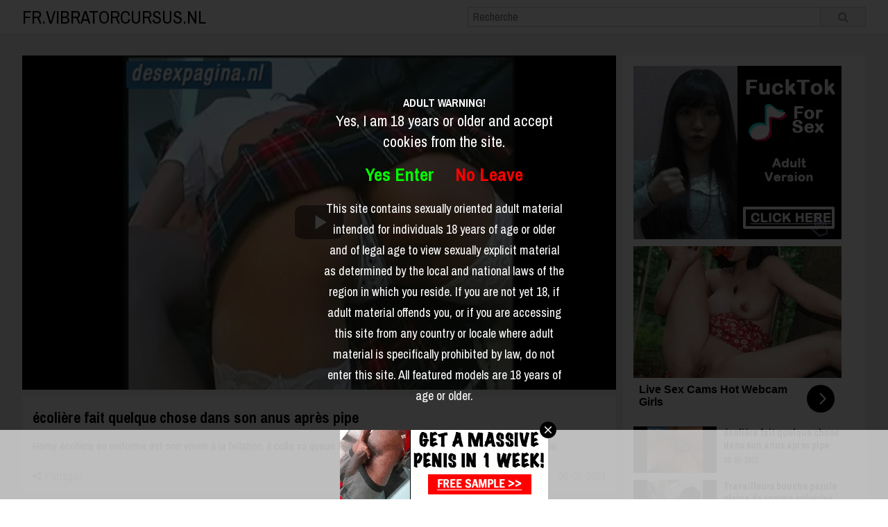

--- FILE ---
content_type: text/html; charset=UTF-8
request_url: http://fr.vibratorcursus.nl/%C3%A9coli%C3%A8re-fait-quelque-chose-dans-son-anus-apr%C3%A8s-pipe_6095.html
body_size: 3751
content:

<!DOCTYPE html>
<html xmlns="http://www.w3.org/1999/xhtml" lang="fr2">
<head>
<meta http-equiv="Content-Type" content="text/html; charset=utf-8" />
<title>écolière fait quelque chose dans son anus après pipe</title>
<meta name="keywords" content="après,écolière,son,pipe,voisin,tout,humide,horny" />
<meta name="description" content="Horny écolière en uniforme est son voisin à la fellation. il colle sa queue tout d’abord dans sa chatte humide et la baise anale." />
<link href="https://fonts.googleapis.com/css?family=Archivo+Narrow:400,400i,700,700i" rel="stylesheet">
<meta name="viewport" content="width=device-width, initial-scale=1.0">
<link rel='canonical' href='http://fr.vibratorcursus.nl/%C3%A9coli%C3%A8re-fait-quelque-chose-dans-son-anus-apr%C3%A8s-pipe_6095.html'/>
<link rel="stylesheet" type="text/css" href="./templates/100/css/style.css" />
<link rel="stylesheet" type="text/css" href="./templates/100/css/font-awesome.min.css" />
<link href="./templates/100/videojs/video-js.css" rel="stylesheet">
<link rel="stylesheet" type="text/css" href="./templates/100/css/vsg-skin.css" />
<script src="./templates/100/videojs/video.js"></script>
<script src="https://code.jquery.com/jquery-latest.min.js" type="text/javascript"></script>
<meta property="og:title" content="écolière fait quelque chose dans son anus après pipe" />
		<meta property="og:type" content="video.movie" />
		<meta property="og:url" content="//fr.vibratorcursus.nl/%C3%A9coli%C3%A8re-fait-quelque-chose-dans-son-anus-apr%C3%A8s-pipe_6095.html" />
		<meta property="og:image" content="//media.vibratorcursus.nl/media/0405190524160107091401271412/images/be4a8a9ea7d4aadca154217eddf86128-20.jpg" /></head>
<body>
<header>
	<div class="container">
		<a href="/" id="name">
	        fr.vibratorcursus.nl	    </a>
		<form action="http://fr.vibratorcursus.nl/" method="get" name="zoek" id="search">
			<button type="submit" id="search-submit">
				<i class="fa fa-search" aria-hidden="true"></i>
			</button>  
			<input type='text' id='searchfield' placeholder="Recherche" name='q' />
			 
		</form>
		<div class="clear"></div>
	</div>
</header>
<div class="player-page">
	<div class="container">
		<div class="player-left">
			<video width="100%" class="video-js vjs-default-skin vjs-16-9" playsinline data-setup='{ "controls": true, "autoplay": false, "preload": "auto" }'>
				<source  src="//media.vibratorcursus.nl/media/0405190524160107091401271412/video/be4a8a9ea7d4aadca154217eddf86128.mp4" type="video/mp4">
				Your browser does not support HTML5 video.
			</video> 			<div class="player-description">
				<h1>
					écolière fait quelque chose dans son anus après pipe				</h1>
				<p>Horny écolière en uniforme est son voisin à la fellation. il colle sa queue tout d’abord dans sa chatte humide et la baise anale. </p>
				<div class="player-more">
					<div class="player-share-button"><i class="fa fa-share-alt" aria-hidden="true"></i> Partager</div>
					<div class="player-date">
						30-08-2021					</div>
					<div class="clear"></div>
				</div>
			</div>
			<div class="player-share">
								<a class="twitter-share-button" target="_blank" href="https://twitter.com/intent/tweet?text=écolière fait quelque chose dans son anus après pipe&url=http://fr.vibratorcursus.nl/%C3%A9coli%C3%A8re-fait-quelque-chose-dans-son-anus-apr%C3%A8s-pipe_6095.html">
					<i class="fa fa-twitter" aria-hidden="true"></i>
				</a>
				
				<a href="whatsapp://send?text=écolière fait quelque chose dans son anus après pipe – http://fr.vibratorcursus.nl/%C3%A9coli%C3%A8re-fait-quelque-chose-dans-son-anus-apr%C3%A8s-pipe_6095.html" data-action="share/whatsapp/share">
					<i class="fa fa-whatsapp" aria-hidden="true"></i>
				</a>
				<div class="share-close">
					<i class="fa fa-times-circle-o" aria-hidden="true"></i>
				</div>
			</div>
			<div class="player-more-info">
				<strong>cat&eacute;gorie</strong> <a href="./rôleplay/">rôleplay</a><br />
				<strong>Balises: </strong> 
                <a href="./tag/après/">après</a> <a href="./tag/écolière/"> écolière</a> <a href="./tag/son/"> son</a> <a href="./tag/pipe/"> pipe</a> <a href="./tag/voisin/"> voisin</a> <a href="./tag/tout/"> tout</a> <a href="./tag/humide/"> humide</a> <a href="./tag/horny/"> horny</a> 			</div>
			<div class="player-random">
				<div class="overview subtitle">
					Le plus regardé				</div>
				<div class="overview">
									<div class='item'>
						<a class='image' title="populaire film privé" href='./populaire-film-privé_2584.html'>
							<img alt='populaire film privé' src='//media.vibratorcursus.nl/media/190524062114271412/images/37ed11a98667283cd280f874b70694a4-20.jpg' />
						</a>
						<a href='./populaire-film-privé_2584.html' title="populaire film privé" class='title'>
							<h2>Populaire film privé</h2>
						</a>
						<div class='date'>31-05-2019</div>
					</div>
									<div class='item'>
						<a class='image' title="sa bite gros nègre pulvériser sa bouche nègres pleine de sperme" href='./sa-bite-gros-nègre-pulvériser-sa-bouche-nègres-pleine-de-sperme_743.html'>
							<img alt='sa bite gros nègre pulvériser sa bouche nègres pleine de sperme' src='//media.vibratorcursus.nl/media/110114010112242424271412/images/c4517ae5abc52271df40b58d08c69ef2-20.jpg' />
						</a>
						<a href='./sa-bite-gros-nègre-pulvériser-sa-bouche-nègres-pleine-de-sperme_743.html' title="sa bite gros nègre pulvériser sa bouche nègres pleine de sperme" class='title'>
							<h2>Sa bite gros nègre pulvériser sa bouche nègres pleine de sperme</h2>
						</a>
						<div class='date'>18-10-2018</div>
					</div>
									<div class='item'>
						<a class='image' title="comme si elles étaient votre bite lancinante dans son humide doux bouche a" href='./comme-si-elles-étaient-votre-bite-lancinante-dans-son-humide-doux-bouche-a_5048.html'>
							<img alt='comme si elles étaient votre bite lancinante dans son humide doux bouche a' src='//media.vibratorcursus.nl/media/01190524271412/images/0d0045b77494469f17e34b110cbfe1a7-20.jpg' />
						</a>
						<a href='./comme-si-elles-étaient-votre-bite-lancinante-dans-son-humide-doux-bouche-a_5048.html' title="comme si elles étaient votre bite lancinante dans son humide doux bouche a" class='title'>
							<h2>Comme si elles étaient votre bite lancinante dans son humide doux bouche a</h2>
						</a>
						<div class='date'>24-12-2020</div>
					</div>
									<div class='item'>
						<a class='image' title="devant sa webcam alors qu’elle fingerfucks la mamie excitée sa chatte de vieille" href='./devant-sa-webcam-alors-qu’elle-fingerfucks-la-mamie-excitée-sa-chatte-de-vieille_3217.html'>
							<img alt='devant sa webcam alors qu’elle fingerfucks la mamie excitée sa chatte de vieille' src='//media.vibratorcursus.nl/media/190524062114271412/images/71817a3a67899a565273f7f392fda263-20.jpg' />
						</a>
						<a href='./devant-sa-webcam-alors-qu’elle-fingerfucks-la-mamie-excitée-sa-chatte-de-vieille_3217.html' title="devant sa webcam alors qu’elle fingerfucks la mamie excitée sa chatte de vieille" class='title'>
							<h2>Devant sa webcam alors qu’elle fingerfucks la mamie excitée sa chatte de vieille</h2>
						</a>
						<div class='date'>27-08-2019</div>
					</div>
									<div class='item'>
						<a class='image' title="films couple cornée euxmêmes tout en baisant" href='./films-couple-cornée-euxmêmes-tout-en-baisant_2881.html'>
							<img alt='films couple cornée euxmêmes tout en baisant' src='//media.vibratorcursus.nl/media/190524062114271412/images/c4d65ba6c04b5aef961a0315634f5af4-20.jpg' />
						</a>
						<a href='./films-couple-cornée-euxmêmes-tout-en-baisant_2881.html' title="films couple cornée euxmêmes tout en baisant" class='title'>
							<h2>Films couple cornée euxmêmes tout en baisant</h2>
						</a>
						<div class='date'>30-06-2019</div>
					</div>
									<div class="clear"></div>
				</div>

			</div>
		</div>
		<div class="player-right">
			<div class="banner">
				<script async type="application/javascript" src="https://a.magsrv.com/ad-provider.js"></script> 
 <ins class="eas6a97888e" data-zoneid="5063138"></ins> 
 <script>(AdProvider = window.AdProvider || []).push({"serve": {}});</script>			</div>
			<div class="banner">
			<script async type="application/javascript" src="https://a.magsrv.com/ad-provider.js"></script> 
 <ins class="eas6a97888e" data-zoneid="5063150"></ins> 
 <script>(AdProvider = window.AdProvider || []).push({"serve": {}});</script>			</div>
			<div class="player-related">
									<div class='related-item'>
						<a class='related-image' title="écolière fait quelque chose dans son anus après pipe" href='./écolière-fait-quelque-chose-dans-son-anus-après-pipe_6095.html'>
							<img alt='écolière fait quelque chose dans son anus après pipe' src='//media.vibratorcursus.nl/media/0405190524160107091401271412/images/be4a8a9ea7d4aadca154217eddf86128-20.jpg' />
						</a>
						<div class="related-info">
							<a href='./écolière-fait-quelque-chose-dans-son-anus-après-pipe_6095.html' title="écolière fait quelque chose dans son anus après pipe" class='title'>
								<h2>écolière fait quelque chose dans son anus après pipe</h2>
							</a>
							<div class='date'>30-08-2021</div>
						</div>
						<div class="clear"></div>
					</div>
									<div class='related-item'>
						<a class='related-image' title="travailleurs bouche parole pleine de sperme pulvérisé" href='./travailleurs-bouche-parole-pleine-de-sperme-pulvérisé_3589.html'>
							<img alt='travailleurs bouche parole pleine de sperme pulvérisé' src='//media.vibratorcursus.nl/media/01190524271412/images/66a42247c8e7f7713c94bbef4852a754-20.jpg' />
						</a>
						<div class="related-info">
							<a href='./travailleurs-bouche-parole-pleine-de-sperme-pulvérisé_3589.html' title="travailleurs bouche parole pleine de sperme pulvérisé" class='title'>
								<h2>Travailleurs bouche parole pleine de sperme pulvérisé</h2>
							</a>
							<div class='date'>20-11-2019</div>
						</div>
						<div class="clear"></div>
					</div>
									<div class='related-item'>
						<a class='related-image' title="policier ramasse contrevenant à" href='./policier-ramasse-contrevenant-à_3089.html'>
							<img alt='policier ramasse contrevenant à' src='//media.vibratorcursus.nl/media/01190524271412/images/834e4e8e5be47bd0092ceaa1728f6a92-20.jpg' />
						</a>
						<div class="related-info">
							<a href='./policier-ramasse-contrevenant-à_3089.html' title="policier ramasse contrevenant à" class='title'>
								<h2>Policier ramasse contrevenant à</h2>
							</a>
							<div class='date'>28-07-2019</div>
						</div>
						<div class="clear"></div>
					</div>
									<div class='related-item'>
						<a class='related-image' title="soeur travaille ma bite encore" href='./soeur-travaille-ma-bite-encore_2391.html'>
							<img alt='soeur travaille ma bite encore' src='//media.vibratorcursus.nl/media/0405190524160107091401271412/images/f4e982240a78efa6ecab6c695516b74d-20.jpg' />
						</a>
						<div class="related-info">
							<a href='./soeur-travaille-ma-bite-encore_2391.html' title="soeur travaille ma bite encore" class='title'>
								<h2>Soeur travaille ma bite encore</h2>
							</a>
							<div class='date'>11-05-2019</div>
						</div>
						<div class="clear"></div>
					</div>
									<div class='related-item'>
						<a class='related-image' title="écolière mignon lèche sa canne en bonbon épais" href='./écolière-mignon-lèche-sa-canne-en-bonbon-épais_2364.html'>
							<img alt='écolière mignon lèche sa canne en bonbon épais' src='//media.vibratorcursus.nl/media/19052416211420/images/628c623dbde486c38f6e93a3bf0f17e9-20.jpg' />
						</a>
						<div class="related-info">
							<a href='./écolière-mignon-lèche-sa-canne-en-bonbon-épais_2364.html' title="écolière mignon lèche sa canne en bonbon épais" class='title'>
								<h2>écolière mignon lèche sa canne en bonbon épais</h2>
							</a>
							<div class='date'>06-05-2019</div>
						</div>
						<div class="clear"></div>
					</div>
									<div class='related-item'>
						<a class='related-image' title="une secrétaire lui prend profond dans sa chatte" href='./une-secrétaire-lui-prend-profond-dans-sa-chatte_1997.html'>
							<img alt='une secrétaire lui prend profond dans sa chatte' src='//media.vibratorcursus.nl/media/19052416211420/images/47d4e83724231486b83e1cd61bee07d7-20.jpg' />
						</a>
						<div class="related-info">
							<a href='./une-secrétaire-lui-prend-profond-dans-sa-chatte_1997.html' title="une secrétaire lui prend profond dans sa chatte" class='title'>
								<h2>Une secrétaire lui prend profond dans sa chatte</h2>
							</a>
							<div class='date'>02-03-2019</div>
						</div>
						<div class="clear"></div>
					</div>
									<div class='related-item'>
						<a class='related-image' title="être agent sexy veut se faire baiser" href='./être-agent-sexy-veut-se-faire-baiser_1290.html'>
							<img alt='être agent sexy veut se faire baiser' src='//media.vibratorcursus.nl/media/1905241615230518271412/images/5f6d1e156809b5abe74209a072c65a1e-20.jpg' />
						</a>
						<div class="related-info">
							<a href='./être-agent-sexy-veut-se-faire-baiser_1290.html' title="être agent sexy veut se faire baiser" class='title'>
								<h2>être agent sexy veut se faire baiser</h2>
							</a>
							<div class='date'>23-11-2018</div>
						</div>
						<div class="clear"></div>
					</div>
									<div class='related-item'>
						<a class='related-image' title="est une nympho chez le médecin" href='./est-une-nympho-chez-le-médecin_934.html'>
							<img alt='est une nympho chez le médecin' src='//media.vibratorcursus.nl/media/1905241615230518271412/images/ee9390a14013b6ac08a0287700f54032-20.jpg' />
						</a>
						<div class="related-info">
							<a href='./est-une-nympho-chez-le-médecin_934.html' title="est une nympho chez le médecin" class='title'>
								<h2>Est une nympho chez le médecin</h2>
							</a>
							<div class='date'>26-10-2018</div>
						</div>
						<div class="clear"></div>
					</div>
									<div class='related-item'>
						<a class='related-image' title="policier ramasse contrevenant à" href='./policier-ramasse-contrevenant-à_785.html'>
							<img alt='policier ramasse contrevenant à' src='//media.vibratorcursus.nl/media/01190524271412/images/834e4e8e5be47bd0092ceaa1728f6a92-20.jpg' />
						</a>
						<div class="related-info">
							<a href='./policier-ramasse-contrevenant-à_785.html' title="policier ramasse contrevenant à" class='title'>
								<h2>Policier ramasse contrevenant à</h2>
							</a>
							<div class='date'>20-10-2018</div>
						</div>
						<div class="clear"></div>
					</div>
									<div class='related-item'>
						<a class='related-image' title="également entre le whitehting." href='./également-entre-le-whitehting._560.html'>
							<img alt='également entre le whitehting.' src='//media.vibratorcursus.nl/media/190524022114040512271412/images/b510fa42256f5071afc8bce721211194-20.jpg' />
						</a>
						<div class="related-info">
							<a href='./également-entre-le-whitehting._560.html' title="également entre le whitehting." class='title'>
								<h2>également entre le whitehting.</h2>
							</a>
							<div class='date'>09-10-2018</div>
						</div>
						<div class="clear"></div>
					</div>
									<div class='related-item'>
						<a class='related-image' title="écolière baise le professeur" href='./écolière-baise-le-professeur_491.html'>
							<img alt='écolière baise le professeur' src='//media.vibratorcursus.nl/media/01190524271412/images/b8bac55b212827dba7b82d88a307159f-20.jpg' />
						</a>
						<div class="related-info">
							<a href='./écolière-baise-le-professeur_491.html' title="écolière baise le professeur" class='title'>
								<h2>écolière baise le professeur</h2>
							</a>
							<div class='date'>05-10-2018</div>
						</div>
						<div class="clear"></div>
					</div>
									<div class='related-item'>
						<a class='related-image' title="ce qui sort de son urètre" href='./ce-qui-sort-de-son-urètre_402.html'>
							<img alt='ce qui sort de son urètre' src='//media.vibratorcursus.nl/media/0805200503120916100519271412/images/eac5145938053a3a1d5dc910338562d6-20.jpg' />
						</a>
						<div class="related-info">
							<a href='./ce-qui-sort-de-son-urètre_402.html' title="ce qui sort de son urètre" class='title'>
								<h2>Ce qui sort de son urètre</h2>
							</a>
							<div class='date'>01-10-2018</div>
						</div>
						<div class="clear"></div>
					</div>
							</div>
		</div>
		<div class="clear"></div>
	</div>
</div>
<div id="footer">
<center><a href="/dmca" rel="nofollow">DMCA Notice</a> <a href="/tou" rel="nofollow">Terms of Use</a> <a href="/2257" rel="nofollow">18 U.S.C. 2257 Record-Keeping Requirements Compliance Statement</a> <a href="/privacypolicy.php" rel="nofollow">Privacy Policy</a> <a href="/network.php" target="_blank">Network</a></center><br></div>
<script src="./templates/100/js/shared.js"></script>
<script async type="application/javascript" src="https://a.magsrv.com/ad-provider.js"></script> 
 <ins class="eas6a97888e" data-zoneid="5061494"></ins> 
 <script>(AdProvider = window.AdProvider || []).push({"serve": {}});</script>    
<script src="/includes/adult.php"></script>
</body>
</html>



--- FILE ---
content_type: application/javascript
request_url: http://fr.vibratorcursus.nl/templates/100/js/shared.js
body_size: 101
content:
$(".player-share-button").click(function(){
	$(".player-share").toggle();
})

$(".share-close").click(function(){
	$(".player-share").hide();
})